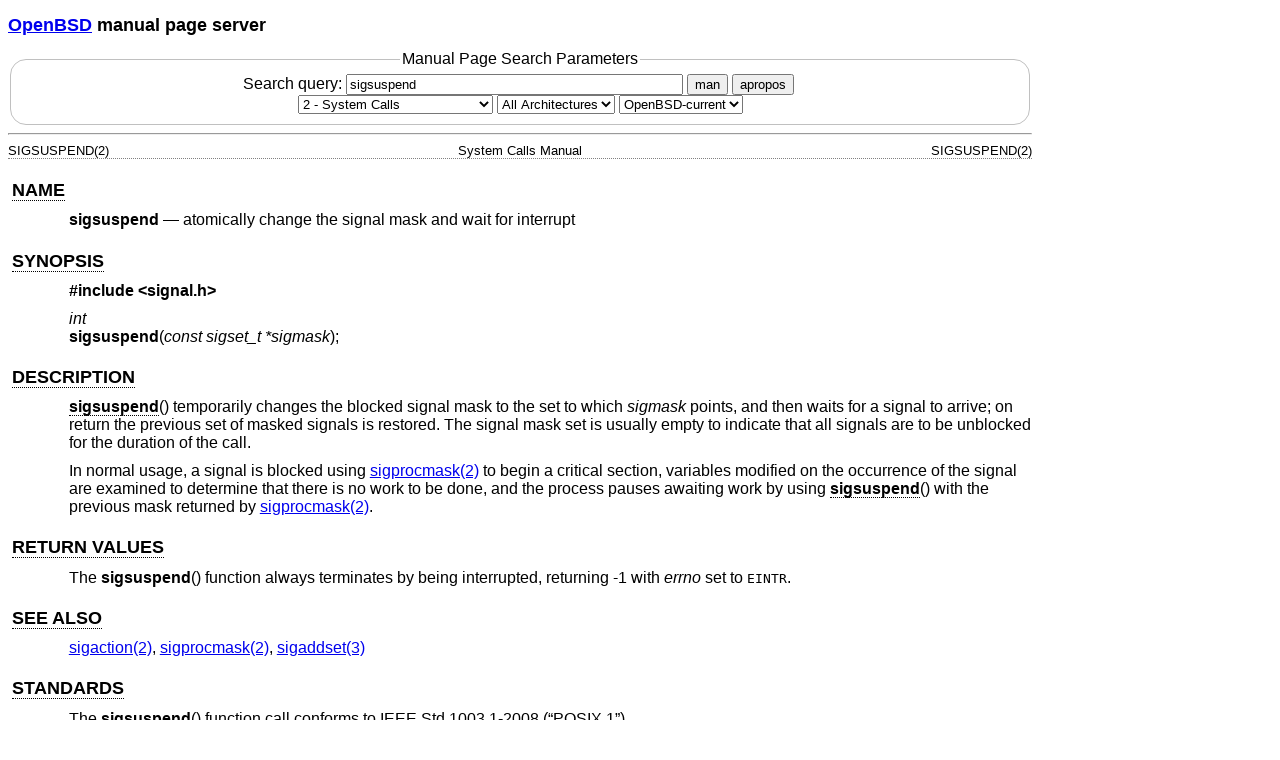

--- FILE ---
content_type: text/html; charset=utf-8
request_url: https://man.openbsd.org/sigsuspend.2
body_size: 8420
content:
<!DOCTYPE html>
<html>
<head>
  <meta charset="UTF-8"/>
  <meta name="viewport" content="width=device-width, initial-scale=1.0">
  <link rel="stylesheet" href="/mandoc.css" type="text/css" media="all">
  <title>sigsuspend(2) - OpenBSD manual pages</title>
</head>
<body>
<header>
<section>
<h1><a href="https://www.openbsd.org/">OpenBSD</a> manual page server</h1>
</section>
<form role="search" action="/" method="get" autocomplete="off" autocapitalize="none">
  <fieldset>
    <legend>Manual Page Search Parameters</legend>
    <label>Search query:
      <input type="search" name="query" value="sigsuspend" size="40">
    </label>
    <button type="submit" name="apropos" value="0">man</button>
    <button type="submit" name="apropos" value="1">apropos</button>
    <br/>
    <select name="sec" aria-label="Manual section">
      <option value="0">All Sections</option>
      <option value="1">1 - General Commands</option>
      <option value="2" selected="selected">2 - System Calls</option>
      <option value="3">3 - Library Functions</option>
      <option value="3p">3p - Perl Library</option>
      <option value="4">4 - Device Drivers</option>
      <option value="5">5 - File Formats</option>
      <option value="6">6 - Games</option>
      <option value="7">7 - Miscellaneous Information</option>
      <option value="8">8 - System Manager's Manual</option>
      <option value="9">9 - Kernel Developer's Manual</option>
    </select>
    <select name="arch" aria-label="CPU architecture">
      <option value="default" selected="selected">All Architectures</option>
      <option>amd64</option>
      <option>alpha</option>
      <option>armv7</option>
      <option>arm64</option>
      <option>hppa</option>
      <option>i386</option>
      <option>landisk</option>
      <option>loongson</option>
      <option>luna88k</option>
      <option>macppc</option>
      <option>mips64</option>
      <option>octeon</option>
      <option>powerpc64</option>
      <option>riscv64</option>
      <option>sparc64</option>
      <option>amiga</option>
      <option>arc</option>
      <option>armish</option>
      <option>arm32</option>
      <option>atari</option>
      <option>aviion</option>
      <option>beagle</option>
      <option>cats</option>
      <option>hppa64</option>
      <option>hp300</option>
      <option>ia64</option>
      <option>mac68k</option>
      <option>mvme68k</option>
      <option>mvme88k</option>
      <option>mvmeppc</option>
      <option>palm</option>
      <option>pc532</option>
      <option>pegasos</option>
      <option>pmax</option>
      <option>powerpc</option>
      <option>sgi</option>
      <option>socppc</option>
      <option>solbourne</option>
      <option>sparc</option>
      <option>sun3</option>
      <option>vax</option>
      <option>wgrisc</option>
      <option>x68k</option>
      <option>zaurus</option>
    </select>
    <select name="manpath" aria-label="Manual path">
      <option selected="selected">OpenBSD-current</option>
      <option>OpenBSD-7.8</option>
      <option>OpenBSD-7.7</option>
      <option>OpenBSD-7.6</option>
      <option>OpenBSD-7.5</option>
      <option>OpenBSD-7.4</option>
      <option>OpenBSD-7.3</option>
      <option>OpenBSD-7.2</option>
      <option>OpenBSD-7.1</option>
      <option>OpenBSD-7.0</option>
      <option>OpenBSD-6.9</option>
      <option>OpenBSD-6.8</option>
      <option>OpenBSD-6.7</option>
      <option>OpenBSD-6.6</option>
      <option>OpenBSD-6.5</option>
      <option>OpenBSD-6.4</option>
      <option>OpenBSD-6.3</option>
      <option>OpenBSD-6.2</option>
      <option>OpenBSD-6.1</option>
      <option>OpenBSD-6.0</option>
      <option>OpenBSD-5.9</option>
      <option>OpenBSD-5.8</option>
      <option>OpenBSD-5.7</option>
      <option>OpenBSD-5.6</option>
      <option>OpenBSD-5.5</option>
      <option>OpenBSD-5.4</option>
      <option>OpenBSD-5.3</option>
      <option>OpenBSD-5.2</option>
      <option>OpenBSD-5.1</option>
      <option>OpenBSD-5.0</option>
      <option>OpenBSD-4.9</option>
      <option>OpenBSD-4.8</option>
      <option>OpenBSD-4.7</option>
      <option>OpenBSD-4.6</option>
      <option>OpenBSD-4.5</option>
      <option>OpenBSD-4.4</option>
      <option>OpenBSD-4.3</option>
      <option>OpenBSD-4.2</option>
      <option>OpenBSD-4.1</option>
      <option>OpenBSD-4.0</option>
      <option>OpenBSD-3.9</option>
      <option>OpenBSD-3.8</option>
      <option>OpenBSD-3.7</option>
      <option>OpenBSD-3.6</option>
      <option>OpenBSD-3.5</option>
      <option>OpenBSD-3.4</option>
      <option>OpenBSD-3.3</option>
      <option>OpenBSD-3.2</option>
      <option>OpenBSD-3.1</option>
      <option>OpenBSD-3.0</option>
      <option>OpenBSD-2.9</option>
      <option>OpenBSD-2.8</option>
      <option>OpenBSD-2.7</option>
      <option>OpenBSD-2.6</option>
      <option>OpenBSD-2.5</option>
      <option>OpenBSD-2.4</option>
      <option>OpenBSD-2.3</option>
      <option>OpenBSD-2.2</option>
    </select>
  </fieldset>
</form>
</header>
<hr>
<div class="head" role="doc-pageheader" aria-label="Manual header
  line"><span class="head-ltitle">SIGSUSPEND(2)</span>
  <span class="head-vol">System Calls Manual</span>
  <span class="head-rtitle">SIGSUSPEND(2)</span></div>
<main class="manual-text">
<section class="Sh">
<h2 class="Sh" id="NAME"><a class="permalink" href="#NAME">NAME</a></h2>
<p class="Pp"><code class="Nm">sigsuspend</code> &#x2014;
    <span class="Nd" role="doc-subtitle">atomically change the signal mask and
    wait for interrupt</span></p>
</section>
<section class="Sh">
<h2 class="Sh" id="SYNOPSIS"><a class="permalink" href="#SYNOPSIS">SYNOPSIS</a></h2>
<p class="Pp"><code class="In">#include
    &lt;<a class="In">signal.h</a>&gt;</code></p>
<p class="Pp"><var class="Ft">int</var>
  <br/>
  <code class="Fn">sigsuspend</code>(<var class="Fa" style="white-space: nowrap;">const
    sigset_t *sigmask</var>);</p>
</section>
<section class="Sh">
<h2 class="Sh" id="DESCRIPTION"><a class="permalink" href="#DESCRIPTION">DESCRIPTION</a></h2>
<p class="Pp"><a class="permalink" href="#sigsuspend"><code class="Fn" id="sigsuspend">sigsuspend</code></a>()
    temporarily changes the blocked signal mask to the set to which
    <var class="Fa">sigmask</var> points, and then waits for a signal to arrive;
    on return the previous set of masked signals is restored. The signal mask
    set is usually empty to indicate that all signals are to be unblocked for
    the duration of the call.</p>
<p class="Pp" id="sigsuspend~2">In normal usage, a signal is blocked using
    <a class="Xr" href="/sigprocmask.2" aria-label="sigprocmask, section
    2">sigprocmask(2)</a> to begin a critical section, variables modified on the
    occurrence of the signal are examined to determine that there is no work to
    be done, and the process pauses awaiting work by using
    <a class="permalink" href="#sigsuspend~2"><code class="Fn">sigsuspend</code></a>()
    with the previous mask returned by
    <a class="Xr" href="/sigprocmask.2" aria-label="sigprocmask, section
    2">sigprocmask(2)</a>.</p>
</section>
<section class="Sh">
<h2 class="Sh" id="RETURN_VALUES"><a class="permalink" href="#RETURN_VALUES">RETURN
  VALUES</a></h2>
<p class="Pp">The <code class="Fn">sigsuspend</code>() function always
    terminates by being interrupted, returning -1 with
    <var class="Va">errno</var> set to <code class="Er">EINTR</code>.</p>
</section>
<section class="Sh">
<h2 class="Sh" id="SEE_ALSO"><a class="permalink" href="#SEE_ALSO">SEE
  ALSO</a></h2>
<p class="Pp"><a class="Xr" href="/sigaction.2" aria-label="sigaction, section
    2">sigaction(2)</a>,
    <a class="Xr" href="/sigprocmask.2" aria-label="sigprocmask, section
    2">sigprocmask(2)</a>,
    <a class="Xr" href="/sigaddset.3" aria-label="sigaddset, section
    3">sigaddset(3)</a></p>
</section>
<section class="Sh">
<h2 class="Sh" id="STANDARDS"><a class="permalink" href="#STANDARDS">STANDARDS</a></h2>
<p class="Pp">The <code class="Fn">sigsuspend</code>() function call conforms to
    <span class="St">IEEE Std 1003.1-2008 (&#x201C;POSIX.1&#x201D;)</span>.</p>
</section>
</main>
<div class="foot" role="doc-pagefooter" aria-label="Manual footer
  line"><span class="foot-left"></span><span class="foot-date">May 29,
  2017</span> <span class="foot-os">OpenBSD-current</span></div>
</body>
</html>
